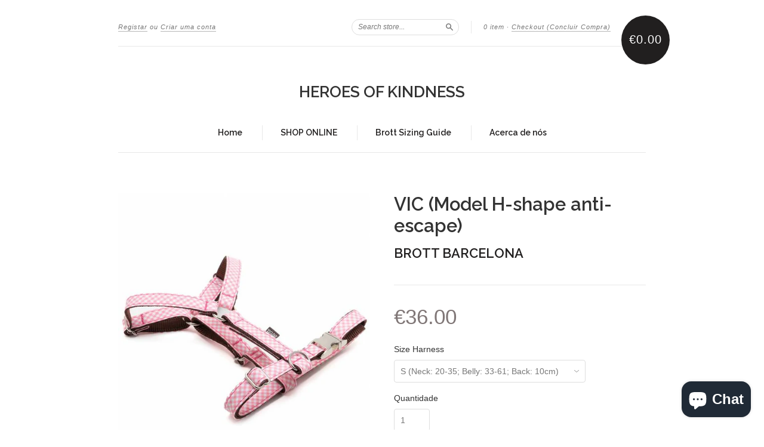

--- FILE ---
content_type: text/html; charset=utf-8
request_url: https://heroes-of-kindness.com/products/copy-of-escranc-model-h-shape-anti-escape
body_size: 19083
content:
<!doctype html>
<!--[if lt IE 7]> <html class="no-touch no-js lt-ie9 lt-ie8 lt-ie7" lang="en"> <![endif]-->
<!--[if IE 7]> <html class="no-touch no-js lt-ie9 lt-ie8" lang="en"> <![endif]-->
<!--[if IE 8]> <html class="no-touch no-js lt-ie9" lang="en"> <![endif]-->
<!--[if IE 9]> <html class="ie9 no-touch no-js"> <![endif]-->
<!--[if (gt IE 9)|!(IE)]><!--> <html class="no-touch no-js"> <!--<![endif]-->

<head>
  <meta charset="UTF-8">
  <meta http-equiv='X-UA-Compatible' content='IE=edge,chrome=1'>
  <link rel="shortcut icon" type="image/png" href="//heroes-of-kindness.com/cdn/shop/t/2/assets/favicon.png?v=26873530035599326681478354852">

  
  <link rel="shortcut icon" href="//heroes-of-kindness.com/cdn/shop/t/2/assets/favicon.png?v=26873530035599326681478354852" type="image/png" />
  

  <title>
    Brott Barcelona - Harness H - Vic &ndash; HEROES OF KINDNESS 
  </title>

  
  <meta name="description" content="The white and pink Vichy print is the sweetest. Plaid is always a classic and is always present in our garments, match it with your dog! Reference: T015HH">
  

  <link rel="canonical" href="https://heroes-of-kindness.com/products/copy-of-escranc-model-h-shape-anti-escape">
  <meta name="viewport" content="width=device-width,initial-scale=1">

  

  <meta property="og:type" content="product">
  <meta property="og:title" content="VIC (Model H-shape anti-escape)">
  <meta property="og:url" content="https://heroes-of-kindness.com/products/copy-of-escranc-model-h-shape-anti-escape">
  
  <meta property="og:image" content="http://heroes-of-kindness.com/cdn/shop/files/dog-harness-brottdog-textura-vic_b577eb91-dc36-4a73-8823-52274a1cd083_1024x1024.jpg?v=1689352263">
  <meta property="og:image:secure_url" content="https://heroes-of-kindness.com/cdn/shop/files/dog-harness-brottdog-textura-vic_b577eb91-dc36-4a73-8823-52274a1cd083_1024x1024.jpg?v=1689352263">
  
  <meta property="og:price:amount" content="36.00">
  <meta property="og:price:currency" content="EUR">


  
    <meta property="og:description" content="The white and pink Vichy print is the sweetest. Plaid is always a classic and is always present in our garments, match it with your dog! Reference: T015HH">
  

  <meta property="og:url" content="https://heroes-of-kindness.com/products/copy-of-escranc-model-h-shape-anti-escape">
  <meta property="og:site_name" content="HEROES OF KINDNESS ">

  

<meta name="twitter:card" content="summary">



  <meta name="twitter:title" content="VIC (Model H-shape anti-escape)">
  <meta name="twitter:description" content="The white and pink Vichy print is the sweetest. Plaid is always a classic and is always present in our garments, match it with your dog! Reference: T015HH">
  <meta name="twitter:image" content="https://heroes-of-kindness.com/cdn/shop/files/dog-harness-brottdog-textura-vic_b577eb91-dc36-4a73-8823-52274a1cd083_large.jpg?v=1689352263">
  <meta name="twitter:image:width" content="480">
  <meta name="twitter:image:height" content="480">



  <link href="//heroes-of-kindness.com/cdn/shop/t/2/assets/style.scss.css?v=72769987632424381171702527959" rel="stylesheet" type="text/css" media="all" />

  <script>window.performance && window.performance.mark && window.performance.mark('shopify.content_for_header.start');</script><meta name="google-site-verification" content="x4lOToMbBEgiMCj3Jqwsgv039l-rI1P2J_eLJPOR-Tw">
<meta name="facebook-domain-verification" content="pkwkczsyz9qt5t9q5zjzqiecs2f6m6">
<meta id="shopify-digital-wallet" name="shopify-digital-wallet" content="/15030422/digital_wallets/dialog">
<link rel="alternate" type="application/json+oembed" href="https://heroes-of-kindness.com/products/copy-of-escranc-model-h-shape-anti-escape.oembed">
<script async="async" src="/checkouts/internal/preloads.js?locale=en-PT"></script>
<script id="shopify-features" type="application/json">{"accessToken":"5a16227f3b7bd4e0971f4c598c843436","betas":["rich-media-storefront-analytics"],"domain":"heroes-of-kindness.com","predictiveSearch":true,"shopId":15030422,"locale":"en"}</script>
<script>var Shopify = Shopify || {};
Shopify.shop = "pooch-mutt-portugal.myshopify.com";
Shopify.locale = "en";
Shopify.currency = {"active":"EUR","rate":"1.0"};
Shopify.country = "PT";
Shopify.theme = {"name":"New Standard","id":69070469,"schema_name":null,"schema_version":null,"theme_store_id":429,"role":"main"};
Shopify.theme.handle = "null";
Shopify.theme.style = {"id":null,"handle":null};
Shopify.cdnHost = "heroes-of-kindness.com/cdn";
Shopify.routes = Shopify.routes || {};
Shopify.routes.root = "/";</script>
<script type="module">!function(o){(o.Shopify=o.Shopify||{}).modules=!0}(window);</script>
<script>!function(o){function n(){var o=[];function n(){o.push(Array.prototype.slice.apply(arguments))}return n.q=o,n}var t=o.Shopify=o.Shopify||{};t.loadFeatures=n(),t.autoloadFeatures=n()}(window);</script>
<script id="shop-js-analytics" type="application/json">{"pageType":"product"}</script>
<script defer="defer" async type="module" src="//heroes-of-kindness.com/cdn/shopifycloud/shop-js/modules/v2/client.init-shop-cart-sync_BN7fPSNr.en.esm.js"></script>
<script defer="defer" async type="module" src="//heroes-of-kindness.com/cdn/shopifycloud/shop-js/modules/v2/chunk.common_Cbph3Kss.esm.js"></script>
<script defer="defer" async type="module" src="//heroes-of-kindness.com/cdn/shopifycloud/shop-js/modules/v2/chunk.modal_DKumMAJ1.esm.js"></script>
<script type="module">
  await import("//heroes-of-kindness.com/cdn/shopifycloud/shop-js/modules/v2/client.init-shop-cart-sync_BN7fPSNr.en.esm.js");
await import("//heroes-of-kindness.com/cdn/shopifycloud/shop-js/modules/v2/chunk.common_Cbph3Kss.esm.js");
await import("//heroes-of-kindness.com/cdn/shopifycloud/shop-js/modules/v2/chunk.modal_DKumMAJ1.esm.js");

  window.Shopify.SignInWithShop?.initShopCartSync?.({"fedCMEnabled":true,"windoidEnabled":true});

</script>
<script>(function() {
  var isLoaded = false;
  function asyncLoad() {
    if (isLoaded) return;
    isLoaded = true;
    var urls = ["\/\/shopify.privy.com\/widget.js?shop=pooch-mutt-portugal.myshopify.com","https:\/\/chimpstatic.com\/mcjs-connected\/js\/users\/b5e9ade0ef4754d97f8815346\/dd8553f997b9a99cbc9d466e2.js?shop=pooch-mutt-portugal.myshopify.com","https:\/\/gcc.metizapps.com\/assets\/js\/app.js?shop=pooch-mutt-portugal.myshopify.com"];
    for (var i = 0; i < urls.length; i++) {
      var s = document.createElement('script');
      s.type = 'text/javascript';
      s.async = true;
      s.src = urls[i];
      var x = document.getElementsByTagName('script')[0];
      x.parentNode.insertBefore(s, x);
    }
  };
  if(window.attachEvent) {
    window.attachEvent('onload', asyncLoad);
  } else {
    window.addEventListener('load', asyncLoad, false);
  }
})();</script>
<script id="__st">var __st={"a":15030422,"offset":0,"reqid":"61f021d6-17f8-45dc-95d5-36c1965b76c0-1770103355","pageurl":"heroes-of-kindness.com\/products\/copy-of-escranc-model-h-shape-anti-escape","u":"e64b6a827e41","p":"product","rtyp":"product","rid":8456800797012};</script>
<script>window.ShopifyPaypalV4VisibilityTracking = true;</script>
<script id="captcha-bootstrap">!function(){'use strict';const t='contact',e='account',n='new_comment',o=[[t,t],['blogs',n],['comments',n],[t,'customer']],c=[[e,'customer_login'],[e,'guest_login'],[e,'recover_customer_password'],[e,'create_customer']],r=t=>t.map((([t,e])=>`form[action*='/${t}']:not([data-nocaptcha='true']) input[name='form_type'][value='${e}']`)).join(','),a=t=>()=>t?[...document.querySelectorAll(t)].map((t=>t.form)):[];function s(){const t=[...o],e=r(t);return a(e)}const i='password',u='form_key',d=['recaptcha-v3-token','g-recaptcha-response','h-captcha-response',i],f=()=>{try{return window.sessionStorage}catch{return}},m='__shopify_v',_=t=>t.elements[u];function p(t,e,n=!1){try{const o=window.sessionStorage,c=JSON.parse(o.getItem(e)),{data:r}=function(t){const{data:e,action:n}=t;return t[m]||n?{data:e,action:n}:{data:t,action:n}}(c);for(const[e,n]of Object.entries(r))t.elements[e]&&(t.elements[e].value=n);n&&o.removeItem(e)}catch(o){console.error('form repopulation failed',{error:o})}}const l='form_type',E='cptcha';function T(t){t.dataset[E]=!0}const w=window,h=w.document,L='Shopify',v='ce_forms',y='captcha';let A=!1;((t,e)=>{const n=(g='f06e6c50-85a8-45c8-87d0-21a2b65856fe',I='https://cdn.shopify.com/shopifycloud/storefront-forms-hcaptcha/ce_storefront_forms_captcha_hcaptcha.v1.5.2.iife.js',D={infoText:'Protected by hCaptcha',privacyText:'Privacy',termsText:'Terms'},(t,e,n)=>{const o=w[L][v],c=o.bindForm;if(c)return c(t,g,e,D).then(n);var r;o.q.push([[t,g,e,D],n]),r=I,A||(h.body.append(Object.assign(h.createElement('script'),{id:'captcha-provider',async:!0,src:r})),A=!0)});var g,I,D;w[L]=w[L]||{},w[L][v]=w[L][v]||{},w[L][v].q=[],w[L][y]=w[L][y]||{},w[L][y].protect=function(t,e){n(t,void 0,e),T(t)},Object.freeze(w[L][y]),function(t,e,n,w,h,L){const[v,y,A,g]=function(t,e,n){const i=e?o:[],u=t?c:[],d=[...i,...u],f=r(d),m=r(i),_=r(d.filter((([t,e])=>n.includes(e))));return[a(f),a(m),a(_),s()]}(w,h,L),I=t=>{const e=t.target;return e instanceof HTMLFormElement?e:e&&e.form},D=t=>v().includes(t);t.addEventListener('submit',(t=>{const e=I(t);if(!e)return;const n=D(e)&&!e.dataset.hcaptchaBound&&!e.dataset.recaptchaBound,o=_(e),c=g().includes(e)&&(!o||!o.value);(n||c)&&t.preventDefault(),c&&!n&&(function(t){try{if(!f())return;!function(t){const e=f();if(!e)return;const n=_(t);if(!n)return;const o=n.value;o&&e.removeItem(o)}(t);const e=Array.from(Array(32),(()=>Math.random().toString(36)[2])).join('');!function(t,e){_(t)||t.append(Object.assign(document.createElement('input'),{type:'hidden',name:u})),t.elements[u].value=e}(t,e),function(t,e){const n=f();if(!n)return;const o=[...t.querySelectorAll(`input[type='${i}']`)].map((({name:t})=>t)),c=[...d,...o],r={};for(const[a,s]of new FormData(t).entries())c.includes(a)||(r[a]=s);n.setItem(e,JSON.stringify({[m]:1,action:t.action,data:r}))}(t,e)}catch(e){console.error('failed to persist form',e)}}(e),e.submit())}));const S=(t,e)=>{t&&!t.dataset[E]&&(n(t,e.some((e=>e===t))),T(t))};for(const o of['focusin','change'])t.addEventListener(o,(t=>{const e=I(t);D(e)&&S(e,y())}));const B=e.get('form_key'),M=e.get(l),P=B&&M;t.addEventListener('DOMContentLoaded',(()=>{const t=y();if(P)for(const e of t)e.elements[l].value===M&&p(e,B);[...new Set([...A(),...v().filter((t=>'true'===t.dataset.shopifyCaptcha))])].forEach((e=>S(e,t)))}))}(h,new URLSearchParams(w.location.search),n,t,e,['guest_login'])})(!0,!0)}();</script>
<script integrity="sha256-4kQ18oKyAcykRKYeNunJcIwy7WH5gtpwJnB7kiuLZ1E=" data-source-attribution="shopify.loadfeatures" defer="defer" src="//heroes-of-kindness.com/cdn/shopifycloud/storefront/assets/storefront/load_feature-a0a9edcb.js" crossorigin="anonymous"></script>
<script data-source-attribution="shopify.dynamic_checkout.dynamic.init">var Shopify=Shopify||{};Shopify.PaymentButton=Shopify.PaymentButton||{isStorefrontPortableWallets:!0,init:function(){window.Shopify.PaymentButton.init=function(){};var t=document.createElement("script");t.src="https://heroes-of-kindness.com/cdn/shopifycloud/portable-wallets/latest/portable-wallets.en.js",t.type="module",document.head.appendChild(t)}};
</script>
<script data-source-attribution="shopify.dynamic_checkout.buyer_consent">
  function portableWalletsHideBuyerConsent(e){var t=document.getElementById("shopify-buyer-consent"),n=document.getElementById("shopify-subscription-policy-button");t&&n&&(t.classList.add("hidden"),t.setAttribute("aria-hidden","true"),n.removeEventListener("click",e))}function portableWalletsShowBuyerConsent(e){var t=document.getElementById("shopify-buyer-consent"),n=document.getElementById("shopify-subscription-policy-button");t&&n&&(t.classList.remove("hidden"),t.removeAttribute("aria-hidden"),n.addEventListener("click",e))}window.Shopify?.PaymentButton&&(window.Shopify.PaymentButton.hideBuyerConsent=portableWalletsHideBuyerConsent,window.Shopify.PaymentButton.showBuyerConsent=portableWalletsShowBuyerConsent);
</script>
<script data-source-attribution="shopify.dynamic_checkout.cart.bootstrap">document.addEventListener("DOMContentLoaded",(function(){function t(){return document.querySelector("shopify-accelerated-checkout-cart, shopify-accelerated-checkout")}if(t())Shopify.PaymentButton.init();else{new MutationObserver((function(e,n){t()&&(Shopify.PaymentButton.init(),n.disconnect())})).observe(document.body,{childList:!0,subtree:!0})}}));
</script>
<script id='scb4127' type='text/javascript' async='' src='https://heroes-of-kindness.com/cdn/shopifycloud/privacy-banner/storefront-banner.js'></script>
<script>window.performance && window.performance.mark && window.performance.mark('shopify.content_for_header.end');</script>

  

<!--[if lt IE 9]>
<script src="//cdnjs.cloudflare.com/ajax/libs/html5shiv/3.7.2/html5shiv.min.js" type="text/javascript"></script>
<script src="//heroes-of-kindness.com/cdn/shop/t/2/assets/respond.min.js?v=52248677837542619231474457299" type="text/javascript"></script>
<link href="//heroes-of-kindness.com/cdn/shop/t/2/assets/respond-proxy.html" id="respond-proxy" rel="respond-proxy" />
<link href="//heroes-of-kindness.com/search?q=de566f9696e470b0e72d5cc757d105e0" id="respond-redirect" rel="respond-redirect" />
<script src="//heroes-of-kindness.com/search?q=de566f9696e470b0e72d5cc757d105e0" type="text/javascript"></script>
<![endif]-->
<!--[if lt IE 8]>
<script src="//heroes-of-kindness.com/cdn/shop/t/2/assets/json2.js?v=154133857350868653501474457298" type="text/javascript"></script>
<![endif]-->



  

  
    
    
    <link href="//fonts.googleapis.com/css?family=Raleway:600" rel="stylesheet" type="text/css" media="all" />
  


  




  <script src="//ajax.googleapis.com/ajax/libs/jquery/1.11.0/jquery.min.js" type="text/javascript"></script>
  <script src="//heroes-of-kindness.com/cdn/shop/t/2/assets/modernizr.min.js?v=26620055551102246001474457298" type="text/javascript"></script>

  

<script src="https://cdn.shopify.com/extensions/e8878072-2f6b-4e89-8082-94b04320908d/inbox-1254/assets/inbox-chat-loader.js" type="text/javascript" defer="defer"></script>
<link href="https://monorail-edge.shopifysvc.com" rel="dns-prefetch">
<script>(function(){if ("sendBeacon" in navigator && "performance" in window) {try {var session_token_from_headers = performance.getEntriesByType('navigation')[0].serverTiming.find(x => x.name == '_s').description;} catch {var session_token_from_headers = undefined;}var session_cookie_matches = document.cookie.match(/_shopify_s=([^;]*)/);var session_token_from_cookie = session_cookie_matches && session_cookie_matches.length === 2 ? session_cookie_matches[1] : "";var session_token = session_token_from_headers || session_token_from_cookie || "";function handle_abandonment_event(e) {var entries = performance.getEntries().filter(function(entry) {return /monorail-edge.shopifysvc.com/.test(entry.name);});if (!window.abandonment_tracked && entries.length === 0) {window.abandonment_tracked = true;var currentMs = Date.now();var navigation_start = performance.timing.navigationStart;var payload = {shop_id: 15030422,url: window.location.href,navigation_start,duration: currentMs - navigation_start,session_token,page_type: "product"};window.navigator.sendBeacon("https://monorail-edge.shopifysvc.com/v1/produce", JSON.stringify({schema_id: "online_store_buyer_site_abandonment/1.1",payload: payload,metadata: {event_created_at_ms: currentMs,event_sent_at_ms: currentMs}}));}}window.addEventListener('pagehide', handle_abandonment_event);}}());</script>
<script id="web-pixels-manager-setup">(function e(e,d,r,n,o){if(void 0===o&&(o={}),!Boolean(null===(a=null===(i=window.Shopify)||void 0===i?void 0:i.analytics)||void 0===a?void 0:a.replayQueue)){var i,a;window.Shopify=window.Shopify||{};var t=window.Shopify;t.analytics=t.analytics||{};var s=t.analytics;s.replayQueue=[],s.publish=function(e,d,r){return s.replayQueue.push([e,d,r]),!0};try{self.performance.mark("wpm:start")}catch(e){}var l=function(){var e={modern:/Edge?\/(1{2}[4-9]|1[2-9]\d|[2-9]\d{2}|\d{4,})\.\d+(\.\d+|)|Firefox\/(1{2}[4-9]|1[2-9]\d|[2-9]\d{2}|\d{4,})\.\d+(\.\d+|)|Chrom(ium|e)\/(9{2}|\d{3,})\.\d+(\.\d+|)|(Maci|X1{2}).+ Version\/(15\.\d+|(1[6-9]|[2-9]\d|\d{3,})\.\d+)([,.]\d+|)( \(\w+\)|)( Mobile\/\w+|) Safari\/|Chrome.+OPR\/(9{2}|\d{3,})\.\d+\.\d+|(CPU[ +]OS|iPhone[ +]OS|CPU[ +]iPhone|CPU IPhone OS|CPU iPad OS)[ +]+(15[._]\d+|(1[6-9]|[2-9]\d|\d{3,})[._]\d+)([._]\d+|)|Android:?[ /-](13[3-9]|1[4-9]\d|[2-9]\d{2}|\d{4,})(\.\d+|)(\.\d+|)|Android.+Firefox\/(13[5-9]|1[4-9]\d|[2-9]\d{2}|\d{4,})\.\d+(\.\d+|)|Android.+Chrom(ium|e)\/(13[3-9]|1[4-9]\d|[2-9]\d{2}|\d{4,})\.\d+(\.\d+|)|SamsungBrowser\/([2-9]\d|\d{3,})\.\d+/,legacy:/Edge?\/(1[6-9]|[2-9]\d|\d{3,})\.\d+(\.\d+|)|Firefox\/(5[4-9]|[6-9]\d|\d{3,})\.\d+(\.\d+|)|Chrom(ium|e)\/(5[1-9]|[6-9]\d|\d{3,})\.\d+(\.\d+|)([\d.]+$|.*Safari\/(?![\d.]+ Edge\/[\d.]+$))|(Maci|X1{2}).+ Version\/(10\.\d+|(1[1-9]|[2-9]\d|\d{3,})\.\d+)([,.]\d+|)( \(\w+\)|)( Mobile\/\w+|) Safari\/|Chrome.+OPR\/(3[89]|[4-9]\d|\d{3,})\.\d+\.\d+|(CPU[ +]OS|iPhone[ +]OS|CPU[ +]iPhone|CPU IPhone OS|CPU iPad OS)[ +]+(10[._]\d+|(1[1-9]|[2-9]\d|\d{3,})[._]\d+)([._]\d+|)|Android:?[ /-](13[3-9]|1[4-9]\d|[2-9]\d{2}|\d{4,})(\.\d+|)(\.\d+|)|Mobile Safari.+OPR\/([89]\d|\d{3,})\.\d+\.\d+|Android.+Firefox\/(13[5-9]|1[4-9]\d|[2-9]\d{2}|\d{4,})\.\d+(\.\d+|)|Android.+Chrom(ium|e)\/(13[3-9]|1[4-9]\d|[2-9]\d{2}|\d{4,})\.\d+(\.\d+|)|Android.+(UC? ?Browser|UCWEB|U3)[ /]?(15\.([5-9]|\d{2,})|(1[6-9]|[2-9]\d|\d{3,})\.\d+)\.\d+|SamsungBrowser\/(5\.\d+|([6-9]|\d{2,})\.\d+)|Android.+MQ{2}Browser\/(14(\.(9|\d{2,})|)|(1[5-9]|[2-9]\d|\d{3,})(\.\d+|))(\.\d+|)|K[Aa][Ii]OS\/(3\.\d+|([4-9]|\d{2,})\.\d+)(\.\d+|)/},d=e.modern,r=e.legacy,n=navigator.userAgent;return n.match(d)?"modern":n.match(r)?"legacy":"unknown"}(),u="modern"===l?"modern":"legacy",c=(null!=n?n:{modern:"",legacy:""})[u],f=function(e){return[e.baseUrl,"/wpm","/b",e.hashVersion,"modern"===e.buildTarget?"m":"l",".js"].join("")}({baseUrl:d,hashVersion:r,buildTarget:u}),m=function(e){var d=e.version,r=e.bundleTarget,n=e.surface,o=e.pageUrl,i=e.monorailEndpoint;return{emit:function(e){var a=e.status,t=e.errorMsg,s=(new Date).getTime(),l=JSON.stringify({metadata:{event_sent_at_ms:s},events:[{schema_id:"web_pixels_manager_load/3.1",payload:{version:d,bundle_target:r,page_url:o,status:a,surface:n,error_msg:t},metadata:{event_created_at_ms:s}}]});if(!i)return console&&console.warn&&console.warn("[Web Pixels Manager] No Monorail endpoint provided, skipping logging."),!1;try{return self.navigator.sendBeacon.bind(self.navigator)(i,l)}catch(e){}var u=new XMLHttpRequest;try{return u.open("POST",i,!0),u.setRequestHeader("Content-Type","text/plain"),u.send(l),!0}catch(e){return console&&console.warn&&console.warn("[Web Pixels Manager] Got an unhandled error while logging to Monorail."),!1}}}}({version:r,bundleTarget:l,surface:e.surface,pageUrl:self.location.href,monorailEndpoint:e.monorailEndpoint});try{o.browserTarget=l,function(e){var d=e.src,r=e.async,n=void 0===r||r,o=e.onload,i=e.onerror,a=e.sri,t=e.scriptDataAttributes,s=void 0===t?{}:t,l=document.createElement("script"),u=document.querySelector("head"),c=document.querySelector("body");if(l.async=n,l.src=d,a&&(l.integrity=a,l.crossOrigin="anonymous"),s)for(var f in s)if(Object.prototype.hasOwnProperty.call(s,f))try{l.dataset[f]=s[f]}catch(e){}if(o&&l.addEventListener("load",o),i&&l.addEventListener("error",i),u)u.appendChild(l);else{if(!c)throw new Error("Did not find a head or body element to append the script");c.appendChild(l)}}({src:f,async:!0,onload:function(){if(!function(){var e,d;return Boolean(null===(d=null===(e=window.Shopify)||void 0===e?void 0:e.analytics)||void 0===d?void 0:d.initialized)}()){var d=window.webPixelsManager.init(e)||void 0;if(d){var r=window.Shopify.analytics;r.replayQueue.forEach((function(e){var r=e[0],n=e[1],o=e[2];d.publishCustomEvent(r,n,o)})),r.replayQueue=[],r.publish=d.publishCustomEvent,r.visitor=d.visitor,r.initialized=!0}}},onerror:function(){return m.emit({status:"failed",errorMsg:"".concat(f," has failed to load")})},sri:function(e){var d=/^sha384-[A-Za-z0-9+/=]+$/;return"string"==typeof e&&d.test(e)}(c)?c:"",scriptDataAttributes:o}),m.emit({status:"loading"})}catch(e){m.emit({status:"failed",errorMsg:(null==e?void 0:e.message)||"Unknown error"})}}})({shopId: 15030422,storefrontBaseUrl: "https://heroes-of-kindness.com",extensionsBaseUrl: "https://extensions.shopifycdn.com/cdn/shopifycloud/web-pixels-manager",monorailEndpoint: "https://monorail-edge.shopifysvc.com/unstable/produce_batch",surface: "storefront-renderer",enabledBetaFlags: ["2dca8a86"],webPixelsConfigList: [{"id":"1175388500","configuration":"{\"config\":\"{\\\"pixel_id\\\":\\\"G-3BDT2W7PGD\\\",\\\"target_country\\\":\\\"PT\\\",\\\"gtag_events\\\":[{\\\"type\\\":\\\"search\\\",\\\"action_label\\\":[\\\"G-3BDT2W7PGD\\\",\\\"AW-862561099\\\/AubpCNHqiYsBEMvGppsD\\\"]},{\\\"type\\\":\\\"begin_checkout\\\",\\\"action_label\\\":[\\\"G-3BDT2W7PGD\\\",\\\"AW-862561099\\\/VWo8CM7qiYsBEMvGppsD\\\"]},{\\\"type\\\":\\\"view_item\\\",\\\"action_label\\\":[\\\"G-3BDT2W7PGD\\\",\\\"AW-862561099\\\/9H3DCMjqiYsBEMvGppsD\\\",\\\"MC-8ZX5L4LE2J\\\"]},{\\\"type\\\":\\\"purchase\\\",\\\"action_label\\\":[\\\"G-3BDT2W7PGD\\\",\\\"AW-862561099\\\/zoO8CMXqiYsBEMvGppsD\\\",\\\"MC-8ZX5L4LE2J\\\"]},{\\\"type\\\":\\\"page_view\\\",\\\"action_label\\\":[\\\"G-3BDT2W7PGD\\\",\\\"AW-862561099\\\/ZloDCMLqiYsBEMvGppsD\\\",\\\"MC-8ZX5L4LE2J\\\"]},{\\\"type\\\":\\\"add_payment_info\\\",\\\"action_label\\\":[\\\"G-3BDT2W7PGD\\\",\\\"AW-862561099\\\/DAAYCNTqiYsBEMvGppsD\\\"]},{\\\"type\\\":\\\"add_to_cart\\\",\\\"action_label\\\":[\\\"G-3BDT2W7PGD\\\",\\\"AW-862561099\\\/0J2KCMvqiYsBEMvGppsD\\\"]}],\\\"enable_monitoring_mode\\\":false}\"}","eventPayloadVersion":"v1","runtimeContext":"OPEN","scriptVersion":"b2a88bafab3e21179ed38636efcd8a93","type":"APP","apiClientId":1780363,"privacyPurposes":[],"dataSharingAdjustments":{"protectedCustomerApprovalScopes":["read_customer_address","read_customer_email","read_customer_name","read_customer_personal_data","read_customer_phone"]}},{"id":"435290452","configuration":"{\"pixel_id\":\"380080519815414\",\"pixel_type\":\"facebook_pixel\",\"metaapp_system_user_token\":\"-\"}","eventPayloadVersion":"v1","runtimeContext":"OPEN","scriptVersion":"ca16bc87fe92b6042fbaa3acc2fbdaa6","type":"APP","apiClientId":2329312,"privacyPurposes":["ANALYTICS","MARKETING","SALE_OF_DATA"],"dataSharingAdjustments":{"protectedCustomerApprovalScopes":["read_customer_address","read_customer_email","read_customer_name","read_customer_personal_data","read_customer_phone"]}},{"id":"161251668","eventPayloadVersion":"v1","runtimeContext":"LAX","scriptVersion":"1","type":"CUSTOM","privacyPurposes":["MARKETING"],"name":"Meta pixel (migrated)"},{"id":"shopify-app-pixel","configuration":"{}","eventPayloadVersion":"v1","runtimeContext":"STRICT","scriptVersion":"0450","apiClientId":"shopify-pixel","type":"APP","privacyPurposes":["ANALYTICS","MARKETING"]},{"id":"shopify-custom-pixel","eventPayloadVersion":"v1","runtimeContext":"LAX","scriptVersion":"0450","apiClientId":"shopify-pixel","type":"CUSTOM","privacyPurposes":["ANALYTICS","MARKETING"]}],isMerchantRequest: false,initData: {"shop":{"name":"HEROES OF KINDNESS ","paymentSettings":{"currencyCode":"EUR"},"myshopifyDomain":"pooch-mutt-portugal.myshopify.com","countryCode":"PT","storefrontUrl":"https:\/\/heroes-of-kindness.com"},"customer":null,"cart":null,"checkout":null,"productVariants":[{"price":{"amount":36.0,"currencyCode":"EUR"},"product":{"title":"VIC (Model H-shape anti-escape)","vendor":"BROTT BARCELONA","id":"8456800797012","untranslatedTitle":"VIC (Model H-shape anti-escape)","url":"\/products\/copy-of-escranc-model-h-shape-anti-escape","type":"PEITORAIS"},"id":"46737733157204","image":{"src":"\/\/heroes-of-kindness.com\/cdn\/shop\/files\/dog-harness-brottdog-textura-vic_b577eb91-dc36-4a73-8823-52274a1cd083.jpg?v=1689352263"},"sku":null,"title":"S (Neck: 20-35; Belly: 33-61; Back: 10cm)","untranslatedTitle":"S (Neck: 20-35; Belly: 33-61; Back: 10cm)"},{"price":{"amount":40.0,"currencyCode":"EUR"},"product":{"title":"VIC (Model H-shape anti-escape)","vendor":"BROTT BARCELONA","id":"8456800797012","untranslatedTitle":"VIC (Model H-shape anti-escape)","url":"\/products\/copy-of-escranc-model-h-shape-anti-escape","type":"PEITORAIS"},"id":"46737733189972","image":{"src":"\/\/heroes-of-kindness.com\/cdn\/shop\/files\/dog-harness-brottdog-textura-vic_b577eb91-dc36-4a73-8823-52274a1cd083.jpg?v=1689352263"},"sku":null,"title":"M (Neck: 34-56; Belly: 43-76; Back: 15cm)","untranslatedTitle":"M (Neck: 34-56; Belly: 43-76; Back: 15cm)"},{"price":{"amount":47.0,"currencyCode":"EUR"},"product":{"title":"VIC (Model H-shape anti-escape)","vendor":"BROTT BARCELONA","id":"8456800797012","untranslatedTitle":"VIC (Model H-shape anti-escape)","url":"\/products\/copy-of-escranc-model-h-shape-anti-escape","type":"PEITORAIS"},"id":"46737733222740","image":{"src":"\/\/heroes-of-kindness.com\/cdn\/shop\/files\/dog-harness-brottdog-textura-vic_b577eb91-dc36-4a73-8823-52274a1cd083.jpg?v=1689352263"},"sku":null,"title":"L (Neck: 42-73; Belly: 49-85; Back: 18cm)","untranslatedTitle":"L (Neck: 42-73; Belly: 49-85; Back: 18cm)"},{"price":{"amount":53.0,"currencyCode":"EUR"},"product":{"title":"VIC (Model H-shape anti-escape)","vendor":"BROTT BARCELONA","id":"8456800797012","untranslatedTitle":"VIC (Model H-shape anti-escape)","url":"\/products\/copy-of-escranc-model-h-shape-anti-escape","type":"PEITORAIS"},"id":"46737733255508","image":{"src":"\/\/heroes-of-kindness.com\/cdn\/shop\/files\/dog-harness-brottdog-textura-vic_b577eb91-dc36-4a73-8823-52274a1cd083.jpg?v=1689352263"},"sku":null,"title":"XL (Neck: 52-91; Belly: 56-103; Back: 23cm)","untranslatedTitle":"XL (Neck: 52-91; Belly: 56-103; Back: 23cm)"}],"purchasingCompany":null},},"https://heroes-of-kindness.com/cdn","3918e4e0wbf3ac3cepc5707306mb02b36c6",{"modern":"","legacy":""},{"shopId":"15030422","storefrontBaseUrl":"https:\/\/heroes-of-kindness.com","extensionBaseUrl":"https:\/\/extensions.shopifycdn.com\/cdn\/shopifycloud\/web-pixels-manager","surface":"storefront-renderer","enabledBetaFlags":"[\"2dca8a86\"]","isMerchantRequest":"false","hashVersion":"3918e4e0wbf3ac3cepc5707306mb02b36c6","publish":"custom","events":"[[\"page_viewed\",{}],[\"product_viewed\",{\"productVariant\":{\"price\":{\"amount\":36.0,\"currencyCode\":\"EUR\"},\"product\":{\"title\":\"VIC (Model H-shape anti-escape)\",\"vendor\":\"BROTT BARCELONA\",\"id\":\"8456800797012\",\"untranslatedTitle\":\"VIC (Model H-shape anti-escape)\",\"url\":\"\/products\/copy-of-escranc-model-h-shape-anti-escape\",\"type\":\"PEITORAIS\"},\"id\":\"46737733157204\",\"image\":{\"src\":\"\/\/heroes-of-kindness.com\/cdn\/shop\/files\/dog-harness-brottdog-textura-vic_b577eb91-dc36-4a73-8823-52274a1cd083.jpg?v=1689352263\"},\"sku\":null,\"title\":\"S (Neck: 20-35; Belly: 33-61; Back: 10cm)\",\"untranslatedTitle\":\"S (Neck: 20-35; Belly: 33-61; Back: 10cm)\"}}]]"});</script><script>
  window.ShopifyAnalytics = window.ShopifyAnalytics || {};
  window.ShopifyAnalytics.meta = window.ShopifyAnalytics.meta || {};
  window.ShopifyAnalytics.meta.currency = 'EUR';
  var meta = {"product":{"id":8456800797012,"gid":"gid:\/\/shopify\/Product\/8456800797012","vendor":"BROTT BARCELONA","type":"PEITORAIS","handle":"copy-of-escranc-model-h-shape-anti-escape","variants":[{"id":46737733157204,"price":3600,"name":"VIC (Model H-shape anti-escape) - S (Neck: 20-35; Belly: 33-61; Back: 10cm)","public_title":"S (Neck: 20-35; Belly: 33-61; Back: 10cm)","sku":null},{"id":46737733189972,"price":4000,"name":"VIC (Model H-shape anti-escape) - M (Neck: 34-56; Belly: 43-76; Back: 15cm)","public_title":"M (Neck: 34-56; Belly: 43-76; Back: 15cm)","sku":null},{"id":46737733222740,"price":4700,"name":"VIC (Model H-shape anti-escape) - L (Neck: 42-73; Belly: 49-85; Back: 18cm)","public_title":"L (Neck: 42-73; Belly: 49-85; Back: 18cm)","sku":null},{"id":46737733255508,"price":5300,"name":"VIC (Model H-shape anti-escape) - XL (Neck: 52-91; Belly: 56-103; Back: 23cm)","public_title":"XL (Neck: 52-91; Belly: 56-103; Back: 23cm)","sku":null}],"remote":false},"page":{"pageType":"product","resourceType":"product","resourceId":8456800797012,"requestId":"61f021d6-17f8-45dc-95d5-36c1965b76c0-1770103355"}};
  for (var attr in meta) {
    window.ShopifyAnalytics.meta[attr] = meta[attr];
  }
</script>
<script class="analytics">
  (function () {
    var customDocumentWrite = function(content) {
      var jquery = null;

      if (window.jQuery) {
        jquery = window.jQuery;
      } else if (window.Checkout && window.Checkout.$) {
        jquery = window.Checkout.$;
      }

      if (jquery) {
        jquery('body').append(content);
      }
    };

    var hasLoggedConversion = function(token) {
      if (token) {
        return document.cookie.indexOf('loggedConversion=' + token) !== -1;
      }
      return false;
    }

    var setCookieIfConversion = function(token) {
      if (token) {
        var twoMonthsFromNow = new Date(Date.now());
        twoMonthsFromNow.setMonth(twoMonthsFromNow.getMonth() + 2);

        document.cookie = 'loggedConversion=' + token + '; expires=' + twoMonthsFromNow;
      }
    }

    var trekkie = window.ShopifyAnalytics.lib = window.trekkie = window.trekkie || [];
    if (trekkie.integrations) {
      return;
    }
    trekkie.methods = [
      'identify',
      'page',
      'ready',
      'track',
      'trackForm',
      'trackLink'
    ];
    trekkie.factory = function(method) {
      return function() {
        var args = Array.prototype.slice.call(arguments);
        args.unshift(method);
        trekkie.push(args);
        return trekkie;
      };
    };
    for (var i = 0; i < trekkie.methods.length; i++) {
      var key = trekkie.methods[i];
      trekkie[key] = trekkie.factory(key);
    }
    trekkie.load = function(config) {
      trekkie.config = config || {};
      trekkie.config.initialDocumentCookie = document.cookie;
      var first = document.getElementsByTagName('script')[0];
      var script = document.createElement('script');
      script.type = 'text/javascript';
      script.onerror = function(e) {
        var scriptFallback = document.createElement('script');
        scriptFallback.type = 'text/javascript';
        scriptFallback.onerror = function(error) {
                var Monorail = {
      produce: function produce(monorailDomain, schemaId, payload) {
        var currentMs = new Date().getTime();
        var event = {
          schema_id: schemaId,
          payload: payload,
          metadata: {
            event_created_at_ms: currentMs,
            event_sent_at_ms: currentMs
          }
        };
        return Monorail.sendRequest("https://" + monorailDomain + "/v1/produce", JSON.stringify(event));
      },
      sendRequest: function sendRequest(endpointUrl, payload) {
        // Try the sendBeacon API
        if (window && window.navigator && typeof window.navigator.sendBeacon === 'function' && typeof window.Blob === 'function' && !Monorail.isIos12()) {
          var blobData = new window.Blob([payload], {
            type: 'text/plain'
          });

          if (window.navigator.sendBeacon(endpointUrl, blobData)) {
            return true;
          } // sendBeacon was not successful

        } // XHR beacon

        var xhr = new XMLHttpRequest();

        try {
          xhr.open('POST', endpointUrl);
          xhr.setRequestHeader('Content-Type', 'text/plain');
          xhr.send(payload);
        } catch (e) {
          console.log(e);
        }

        return false;
      },
      isIos12: function isIos12() {
        return window.navigator.userAgent.lastIndexOf('iPhone; CPU iPhone OS 12_') !== -1 || window.navigator.userAgent.lastIndexOf('iPad; CPU OS 12_') !== -1;
      }
    };
    Monorail.produce('monorail-edge.shopifysvc.com',
      'trekkie_storefront_load_errors/1.1',
      {shop_id: 15030422,
      theme_id: 69070469,
      app_name: "storefront",
      context_url: window.location.href,
      source_url: "//heroes-of-kindness.com/cdn/s/trekkie.storefront.79098466c851f41c92951ae7d219bd75d823e9dd.min.js"});

        };
        scriptFallback.async = true;
        scriptFallback.src = '//heroes-of-kindness.com/cdn/s/trekkie.storefront.79098466c851f41c92951ae7d219bd75d823e9dd.min.js';
        first.parentNode.insertBefore(scriptFallback, first);
      };
      script.async = true;
      script.src = '//heroes-of-kindness.com/cdn/s/trekkie.storefront.79098466c851f41c92951ae7d219bd75d823e9dd.min.js';
      first.parentNode.insertBefore(script, first);
    };
    trekkie.load(
      {"Trekkie":{"appName":"storefront","development":false,"defaultAttributes":{"shopId":15030422,"isMerchantRequest":null,"themeId":69070469,"themeCityHash":"16265668152387287294","contentLanguage":"en","currency":"EUR","eventMetadataId":"4fa7c016-19e7-4e54-9b10-3e54243e758c"},"isServerSideCookieWritingEnabled":true,"monorailRegion":"shop_domain","enabledBetaFlags":["65f19447","b5387b81"]},"Session Attribution":{},"S2S":{"facebookCapiEnabled":true,"source":"trekkie-storefront-renderer","apiClientId":580111}}
    );

    var loaded = false;
    trekkie.ready(function() {
      if (loaded) return;
      loaded = true;

      window.ShopifyAnalytics.lib = window.trekkie;

      var originalDocumentWrite = document.write;
      document.write = customDocumentWrite;
      try { window.ShopifyAnalytics.merchantGoogleAnalytics.call(this); } catch(error) {};
      document.write = originalDocumentWrite;

      window.ShopifyAnalytics.lib.page(null,{"pageType":"product","resourceType":"product","resourceId":8456800797012,"requestId":"61f021d6-17f8-45dc-95d5-36c1965b76c0-1770103355","shopifyEmitted":true});

      var match = window.location.pathname.match(/checkouts\/(.+)\/(thank_you|post_purchase)/)
      var token = match? match[1]: undefined;
      if (!hasLoggedConversion(token)) {
        setCookieIfConversion(token);
        window.ShopifyAnalytics.lib.track("Viewed Product",{"currency":"EUR","variantId":46737733157204,"productId":8456800797012,"productGid":"gid:\/\/shopify\/Product\/8456800797012","name":"VIC (Model H-shape anti-escape) - S (Neck: 20-35; Belly: 33-61; Back: 10cm)","price":"36.00","sku":null,"brand":"BROTT BARCELONA","variant":"S (Neck: 20-35; Belly: 33-61; Back: 10cm)","category":"PEITORAIS","nonInteraction":true,"remote":false},undefined,undefined,{"shopifyEmitted":true});
      window.ShopifyAnalytics.lib.track("monorail:\/\/trekkie_storefront_viewed_product\/1.1",{"currency":"EUR","variantId":46737733157204,"productId":8456800797012,"productGid":"gid:\/\/shopify\/Product\/8456800797012","name":"VIC (Model H-shape anti-escape) - S (Neck: 20-35; Belly: 33-61; Back: 10cm)","price":"36.00","sku":null,"brand":"BROTT BARCELONA","variant":"S (Neck: 20-35; Belly: 33-61; Back: 10cm)","category":"PEITORAIS","nonInteraction":true,"remote":false,"referer":"https:\/\/heroes-of-kindness.com\/products\/copy-of-escranc-model-h-shape-anti-escape"});
      }
    });


        var eventsListenerScript = document.createElement('script');
        eventsListenerScript.async = true;
        eventsListenerScript.src = "//heroes-of-kindness.com/cdn/shopifycloud/storefront/assets/shop_events_listener-3da45d37.js";
        document.getElementsByTagName('head')[0].appendChild(eventsListenerScript);

})();</script>
  <script>
  if (!window.ga || (window.ga && typeof window.ga !== 'function')) {
    window.ga = function ga() {
      (window.ga.q = window.ga.q || []).push(arguments);
      if (window.Shopify && window.Shopify.analytics && typeof window.Shopify.analytics.publish === 'function') {
        window.Shopify.analytics.publish("ga_stub_called", {}, {sendTo: "google_osp_migration"});
      }
      console.error("Shopify's Google Analytics stub called with:", Array.from(arguments), "\nSee https://help.shopify.com/manual/promoting-marketing/pixels/pixel-migration#google for more information.");
    };
    if (window.Shopify && window.Shopify.analytics && typeof window.Shopify.analytics.publish === 'function') {
      window.Shopify.analytics.publish("ga_stub_initialized", {}, {sendTo: "google_osp_migration"});
    }
  }
</script>
<script
  defer
  src="https://heroes-of-kindness.com/cdn/shopifycloud/perf-kit/shopify-perf-kit-3.1.0.min.js"
  data-application="storefront-renderer"
  data-shop-id="15030422"
  data-render-region="gcp-us-east1"
  data-page-type="product"
  data-theme-instance-id="69070469"
  data-theme-name=""
  data-theme-version=""
  data-monorail-region="shop_domain"
  data-resource-timing-sampling-rate="10"
  data-shs="true"
  data-shs-beacon="true"
  data-shs-export-with-fetch="true"
  data-shs-logs-sample-rate="1"
  data-shs-beacon-endpoint="https://heroes-of-kindness.com/api/collect"
></script>
</head>

<body id="brott-barcelona-harness-h-vic" class="template-product">

  <div class="wrapper">

    <header class="site-header">

      <div class="cart-summary accent-text">

        

        
        <p class="large--left">
          
          <a href="https://shopify.com/15030422/account?locale=en&amp;region_country=PT" id="customer_login_link">Registar</a> ou <a href="https://shopify.com/15030422/account?locale=en" id="customer_register_link">Criar uma conta</a>
          
        </p>
        

        <p id="cart-count" class="large--right">
          <a class="no-underline" href="/cart">0 item<span id="cart-total-small">(€0.00)</span></a> ·
          <a href="/cart">Checkout (Concluir Compra)</a>
        </p>

        <form action="/search" method="get" id="search-form" role="search" class="large--right">
          
          <input name="q" type="text" id="search-field" placeholder="Search store..." class="hint">
          
          <button type="submit" value="" name="submit" id="search-submit" class="icon-fallback-text">
            <span class="icon icon-search" aria-hidden="true"></span>
            <span class="fallback-text">Pesquisar</span>
          </button>
        </form>

        <a href="/cart" id="cart-total">
          
          <span id="cart-price">€0.00</span>
          
        </a>

      </div>

      
      <div class="grid-full nav-bar">
        <div class="grid-item  col-12">
          
            
            <div id="title" class="h1" itemscope itemtype="http://schema.org/Organization"><a href="/">HEROES OF KINDNESS </a></div>
            
          

          
        </div>
        <div class="grid-item  col-12">
          <nav id="navWrap" role="navigation">
            <ul id="nav">
              
              
              
              
              
              <li class="nav-item first">
                <a class="nav-item-link" href="/">Home</a>
                
              </li>
              
              
              
              
              
              <li class="nav-item">
                <a class="nav-item-link" href="/collections">SHOP ONLINE</a>
                
              </li>
              
              
              
              
              
              <li class="nav-item">
                <a class="nav-item-link" href="/pages/sizing-guide">Brott Sizing Guide</a>
                
              </li>
              
              
              
              
              
              <li class="nav-item last">
                <a class="nav-item-link" href="/pages/about-us">Acerca de nós</a>
                
              </li>
              
            </ul>
          </nav>
        </div>
      </div>

    </header>

    <div id="content" role="main">
      <div class="clearfix" id="product-content" itemscope itemtype="http://schema.org/Product">
  <meta itemprop="url" content="https://heroes-of-kindness.com/products/copy-of-escranc-model-h-shape-anti-escape">
  <meta itemprop="image" content="//heroes-of-kindness.com/cdn/shop/files/dog-harness-brottdog-textura-vic_b577eb91-dc36-4a73-8823-52274a1cd083_grande.jpg?v=1689352263">

  
  
    <form action="/cart/add" method="post" enctype="multipart/form-data">
  

    <div class="grid">

      <div id="product-photos" class="grid-item col-6 small--col-12">
        

        
          <div id="product-photo-container">
            
              <a href="//heroes-of-kindness.com/cdn/shop/files/dog-harness-brottdog-textura-vic_b577eb91-dc36-4a73-8823-52274a1cd083_1024x1024.jpg?v=1689352263" rel="gallery">
                <img src="//heroes-of-kindness.com/cdn/shop/files/dog-harness-brottdog-textura-vic_b577eb91-dc36-4a73-8823-52274a1cd083_grande.jpg?v=1689352263" alt="VIC (Model H-shape anti-escape)" data-image-id="51161707479380" id="productPhotoImg">
              </a>
            
          </div>

          
        
      </div><!-- #product-photos -->

      <div class="grid-item col-6 small--col-12">

        <h1 itemprop="name">VIC (Model H-shape anti-escape)</h1>
        
          
          
          <span class="h3" itemprop="brand"><a href="/collections/vendors?q=BROTT%20BARCELONA" title="">BROTT BARCELONA</a></span>
        

        <hr>

        

        <div id="product-prices" itemprop="offers" itemscope itemtype="http://schema.org/Offer">
          <meta itemprop="priceCurrency" content="EUR">
          
            <link itemprop="availability" href="http://schema.org/InStock">
          
          <p id="product-price">
            
              <span class="product-price" itemprop="price" content="36.0">€36.00</span>
            
          </p>
        </div>

        <hr class="hr--small hr--invisible">

        
        

        <div class="">
          <div class="select-wrappers">
            <select id="product-select" name="id" class="hidden">
              
              <option selected data-sku="" value="46737733157204">S (Neck: 20-35; Belly: 33-61; Back: 10cm) - €36.00</option>
              
              <option data-sku="" value="46737733189972">M (Neck: 34-56; Belly: 43-76; Back: 15cm) - €40.00</option>
              
              <option data-sku="" value="46737733222740">L (Neck: 42-73; Belly: 49-85; Back: 18cm) - €47.00</option>
              
              <option data-sku="" value="46737733255508">XL (Neck: 52-91; Belly: 56-103; Back: 23cm) - €53.00</option>
              
            </select>
          </div>
          
            <div class="selector-wrapper">
              <label for="quantity">Quantidade</label>
              <input id="quantity" type="number" name="quantity" class="styled-input" value="1" min="1">
            </div>
          
          <hr>
        </div>

        

        

        <div id="backorder" class="hidden">
          
          <p><span id="selected-variant"></span> is on back order</p>
          <hr>
        </div>

        

        <button type="submit" name="add" id="add" class="btn">
          <span id="addText">Adicionar ao carrinho</span>
        </button>

        <hr>
        

        
          
          <div id="product-description" class="below">
            <div id="full_description" class="rte" itemprop="description">
              <div class="product-title">
<p id="product_reference"><span>The white and pink Vichy print is the sweetest. Plaid is always a classic and is always present in our garments, match it with your dog! </span><label>Reference:</label><span> </span><span class="editable" itemprop="sku" content="T015HH">T015HH</span><br></p>
</div>
            </div>
          </div>
          <hr>
          
          
            <h4>Partilhar este produto</h4>
            




<div class="social-sharing is-large" data-permalink="https://heroes-of-kindness.com/products/copy-of-escranc-model-h-shape-anti-escape">

  
    <a target="_blank" href="//www.facebook.com/sharer.php?u=https://heroes-of-kindness.com/products/copy-of-escranc-model-h-shape-anti-escape" class="share-facebook" title="Partilhar no Facebook">
      <span class="icon icon-facebook" aria-hidden="true"></span>
      <span class="share-title" aria-hidden="true">Partilhar</span>
      <span class="visuallyhidden">Partilhar no Facebook</span>
      
        <span class="share-count" aria-hidden="true">0</span>
      
    </a>
  

  

  

    

    

  

  

</div>


          
        
      </div>

    </div>

  
    </form>
  

  

</div><!-- #product-content -->


  

  

  

  
    

    <hr>

    <div class="related-products-container">
      <h3>Artigos semelhantes</h3>
      <div class="grid-uniform related-products-list product-list">

        
        
          
            
              
              



<div class="grid-item large--col-3 medium--col-4 small--col-6">

  <div class="coll-image-wrap">
    <a href="/collections/brott-barcelona-peitorais/products/brott-harness-miralles">
    
      <img src="//heroes-of-kindness.com/cdn/shop/products/dog-harness-brottdog-textura-miralles_large.jpg?v=1682087943" alt="Brott - MIRALLES (Step in) (New)">
    </a>
  </div><!-- .coll-image-wrap -->

  <div class="coll-prod-caption">
    
    <a class="coll-prod-buy styled-small-button" href="/collections/brott-barcelona-peitorais/products/brott-harness-miralles">
      Buy
    </a>
    
    <div class="coll-prod-meta ">
      <p class="h5"><a href="/collections/brott-barcelona-peitorais/products/brott-harness-miralles">Brott - MIRALLES (Step in) (New)</a></p>
      
      
      <p class="coll-prod-price accent-text">
        Desde €36.00
        
      </p>
      
    </div><!-- .coll-prod-meta -->

  </div><!-- .coll-prod-caption -->

</div>


            
          
        
          
            
              
              



<div class="grid-item large--col-3 medium--col-4 small--col-6">

  <div class="coll-image-wrap">
    <a href="/collections/brott-barcelona-peitorais/products/miralles-new-collection-modelo-h">
    
      <img src="//heroes-of-kindness.com/cdn/shop/files/DogHarness-Miralles-H_large.jpg?v=1682505007" alt="MIRALLES (Model H-shape anti-escape)  (New)">
    </a>
  </div><!-- .coll-image-wrap -->

  <div class="coll-prod-caption">
    
    <a class="coll-prod-buy styled-small-button" href="/collections/brott-barcelona-peitorais/products/miralles-new-collection-modelo-h">
      Buy
    </a>
    
    <div class="coll-prod-meta ">
      <p class="h5"><a href="/collections/brott-barcelona-peitorais/products/miralles-new-collection-modelo-h">MIRALLES (Model H-shape anti-escape)  (New)</a></p>
      
      
      <p class="coll-prod-price accent-text">
        Desde €36.00
        
      </p>
      
    </div><!-- .coll-prod-meta -->

  </div><!-- .coll-prod-caption -->

</div>


            
          
        
          
            
              
              



<div class="grid-item large--col-3 medium--col-4 small--col-6">

  <div class="coll-image-wrap">
    <a href="/collections/brott-barcelona-peitorais/products/harness-satuna-m">
    
      <img src="//heroes-of-kindness.com/cdn/shop/files/dog-harness-brottdog-textura-satuna_large.jpg?v=1689356795" alt="SATUNA ECO (New collection)">
    </a>
  </div><!-- .coll-image-wrap -->

  <div class="coll-prod-caption">
    
    <a class="coll-prod-buy styled-small-button" href="/collections/brott-barcelona-peitorais/products/harness-satuna-m">
      Buy
    </a>
    
    <div class="coll-prod-meta ">
      <p class="h5"><a href="/collections/brott-barcelona-peitorais/products/harness-satuna-m">SATUNA ECO (New collection)</a></p>
      
      
      <p class="coll-prod-price accent-text">
        Desde €36.00
        
      </p>
      
    </div><!-- .coll-prod-meta -->

  </div><!-- .coll-prod-caption -->

</div>


            
          
        
          
            
              
              



<div class="grid-item large--col-3 medium--col-4 small--col-6">

  <div class="coll-image-wrap">
    <a href="/collections/brott-barcelona-peitorais/products/copy-of-calonge-model-h-shape-anti-escape">
    
      <img src="//heroes-of-kindness.com/cdn/shop/files/dog-harness-brottdog-textura-satuna_1_large.jpg?v=1689357241" alt="SATUNA ECO (Model H-shape anti-escape)">
    </a>
  </div><!-- .coll-image-wrap -->

  <div class="coll-prod-caption">
    
    <a class="coll-prod-buy styled-small-button" href="/collections/brott-barcelona-peitorais/products/copy-of-calonge-model-h-shape-anti-escape">
      Buy
    </a>
    
    <div class="coll-prod-meta ">
      <p class="h5"><a href="/collections/brott-barcelona-peitorais/products/copy-of-calonge-model-h-shape-anti-escape">SATUNA ECO (Model H-shape anti-escape)</a></p>
      
      
      <p class="coll-prod-price accent-text">
        Desde €36.00
        
      </p>
      
    </div><!-- .coll-prod-meta -->

  </div><!-- .coll-prod-caption -->

</div>


            
          
        
          
            
          
        

      </div>
    </div><!-- #additional-products-container -->

  


<hr>
<div class="accent-text" id="breadcrumbs">
   <span><a href="/">Home</a></span>
   
      
      <span class="sep">/</span> <span><a href="/collections">Coleções</a></span> <span class="sep">/</span><span><a href="/collections/brott-barcelona-peitorais">*Brott Barcelona - Peitorais / Harness</a></span>
      
      <span class="sep">/</span> <span>VIC (Model H-shape anti-escape)</span>
   
</div>
<hr>


<script src="//heroes-of-kindness.com/cdn/shopifycloud/storefront/assets/themes_support/option_selection-b017cd28.js" type="text/javascript"></script>
<script>

var selectCallback = function(variant, selector) {

  var $add = $('#add'),
      $addText = $('#addText'),
      $backorder = $('#backorder'),
      $price = $('#product-price'),
      $featuredImage = $('#productPhotoImg');

  if (variant) {

    // Update variant image, if one is set
    // Call standard.switchImage function in shop.js
    if (variant.featured_image) {
      var newImg = variant.featured_image,
          el = $featuredImage[0];
      Shopify.Image.switchImage(newImg, el, standard.switchImage);
    }

    if (variant.available) {

      // Selected a valid variant that is available
      $addText.html("Adicionar ao carrinho");
      $add.removeClass('disabled').removeAttr('disabled').fadeTo(200,1);

      // If item is back ordered yet can still be ordered, we'll show special message
      if (variant.inventory_management && variant.inventory_quantity <= 0) {
        $('#selected-variant').html("VIC (Model H-shape anti-escape)" + ' - ' + variant.title);
        $backorder.removeClass('hidden').fadeTo(200,1);
      } else {
        $backorder.fadeTo(200,0).addClass('hidden');
      }

    } else {
      // Variant is sold out
      $backorder.fadeTo(200,0).addClass('hidden');
      $addText.html("Esgotado");
      $add.addClass('disabled').attr('disabled', 'disabled').fadeTo(200,0.5);
    }

    // Whether the variant is in stock or not, we can update the price and compare at price
    if ( variant.compare_at_price > variant.price ) {
      // Update price field
      $price.html('<span class="product-price on-sale">'+ Shopify.formatMoney(variant.price, "€{{amount}}") +'</span>'+'&nbsp;<span class="product-compare-price">'+Shopify.formatMoney(variant.compare_at_price, "€{{amount}}")+ '</span>');
    } else {
      // Update price field
      $price.html('<span class="product-price">'+ Shopify.formatMoney(variant.price, "€{{amount}}") + '</span>' );
    }

  } else {
    // variant doesn't exist
    $backorder.fadeTo(200,0).addClass('hidden');
    $addText.html("Não disponível");
    $add.addClass('disabled').attr('disabled', 'disabled').fadeTo(200,0.5);
  }

};

$(function() {

  new Shopify.OptionSelectors('product-select', {
    product: {"id":8456800797012,"title":"VIC (Model H-shape anti-escape)","handle":"copy-of-escranc-model-h-shape-anti-escape","description":"\u003cdiv class=\"product-title\"\u003e\n\u003cp id=\"product_reference\"\u003e\u003cspan\u003eThe white and pink Vichy print is the sweetest. Plaid is always a classic and is always present in our garments, match it with your dog! \u003c\/span\u003e\u003clabel\u003eReference:\u003c\/label\u003e\u003cspan\u003e \u003c\/span\u003e\u003cspan class=\"editable\" itemprop=\"sku\" content=\"T015HH\"\u003eT015HH\u003c\/span\u003e\u003cbr\u003e\u003c\/p\u003e\n\u003c\/div\u003e","published_at":"2023-07-14T17:38:29+01:00","created_at":"2023-07-14T17:28:37+01:00","vendor":"BROTT BARCELONA","type":"PEITORAIS","tags":["PEITORAL","TEXTURE"],"price":3600,"price_min":3600,"price_max":5300,"available":true,"price_varies":true,"compare_at_price":null,"compare_at_price_min":0,"compare_at_price_max":0,"compare_at_price_varies":false,"variants":[{"id":46737733157204,"title":"S (Neck: 20-35; Belly: 33-61; Back: 10cm)","option1":"S (Neck: 20-35; Belly: 33-61; Back: 10cm)","option2":null,"option3":null,"sku":null,"requires_shipping":true,"taxable":true,"featured_image":{"id":51161707479380,"product_id":8456800797012,"position":1,"created_at":"2023-07-14T17:31:01+01:00","updated_at":"2023-07-14T17:31:03+01:00","alt":null,"width":610,"height":724,"src":"\/\/heroes-of-kindness.com\/cdn\/shop\/files\/dog-harness-brottdog-textura-vic_b577eb91-dc36-4a73-8823-52274a1cd083.jpg?v=1689352263","variant_ids":[46737733157204,46737733189972,46737733222740,46737733255508]},"available":true,"name":"VIC (Model H-shape anti-escape) - S (Neck: 20-35; Belly: 33-61; Back: 10cm)","public_title":"S (Neck: 20-35; Belly: 33-61; Back: 10cm)","options":["S (Neck: 20-35; Belly: 33-61; Back: 10cm)"],"price":3600,"weight":250,"compare_at_price":null,"inventory_quantity":1,"inventory_management":"shopify","inventory_policy":"deny","barcode":null,"featured_media":{"alt":null,"id":43772055519572,"position":1,"preview_image":{"aspect_ratio":0.843,"height":724,"width":610,"src":"\/\/heroes-of-kindness.com\/cdn\/shop\/files\/dog-harness-brottdog-textura-vic_b577eb91-dc36-4a73-8823-52274a1cd083.jpg?v=1689352263"}},"requires_selling_plan":false,"selling_plan_allocations":[]},{"id":46737733189972,"title":"M (Neck: 34-56; Belly: 43-76; Back: 15cm)","option1":"M (Neck: 34-56; Belly: 43-76; Back: 15cm)","option2":null,"option3":null,"sku":null,"requires_shipping":true,"taxable":true,"featured_image":{"id":51161707479380,"product_id":8456800797012,"position":1,"created_at":"2023-07-14T17:31:01+01:00","updated_at":"2023-07-14T17:31:03+01:00","alt":null,"width":610,"height":724,"src":"\/\/heroes-of-kindness.com\/cdn\/shop\/files\/dog-harness-brottdog-textura-vic_b577eb91-dc36-4a73-8823-52274a1cd083.jpg?v=1689352263","variant_ids":[46737733157204,46737733189972,46737733222740,46737733255508]},"available":true,"name":"VIC (Model H-shape anti-escape) - M (Neck: 34-56; Belly: 43-76; Back: 15cm)","public_title":"M (Neck: 34-56; Belly: 43-76; Back: 15cm)","options":["M (Neck: 34-56; Belly: 43-76; Back: 15cm)"],"price":4000,"weight":250,"compare_at_price":null,"inventory_quantity":1,"inventory_management":"shopify","inventory_policy":"deny","barcode":null,"featured_media":{"alt":null,"id":43772055519572,"position":1,"preview_image":{"aspect_ratio":0.843,"height":724,"width":610,"src":"\/\/heroes-of-kindness.com\/cdn\/shop\/files\/dog-harness-brottdog-textura-vic_b577eb91-dc36-4a73-8823-52274a1cd083.jpg?v=1689352263"}},"requires_selling_plan":false,"selling_plan_allocations":[]},{"id":46737733222740,"title":"L (Neck: 42-73; Belly: 49-85; Back: 18cm)","option1":"L (Neck: 42-73; Belly: 49-85; Back: 18cm)","option2":null,"option3":null,"sku":null,"requires_shipping":true,"taxable":true,"featured_image":{"id":51161707479380,"product_id":8456800797012,"position":1,"created_at":"2023-07-14T17:31:01+01:00","updated_at":"2023-07-14T17:31:03+01:00","alt":null,"width":610,"height":724,"src":"\/\/heroes-of-kindness.com\/cdn\/shop\/files\/dog-harness-brottdog-textura-vic_b577eb91-dc36-4a73-8823-52274a1cd083.jpg?v=1689352263","variant_ids":[46737733157204,46737733189972,46737733222740,46737733255508]},"available":false,"name":"VIC (Model H-shape anti-escape) - L (Neck: 42-73; Belly: 49-85; Back: 18cm)","public_title":"L (Neck: 42-73; Belly: 49-85; Back: 18cm)","options":["L (Neck: 42-73; Belly: 49-85; Back: 18cm)"],"price":4700,"weight":250,"compare_at_price":null,"inventory_quantity":0,"inventory_management":"shopify","inventory_policy":"deny","barcode":null,"featured_media":{"alt":null,"id":43772055519572,"position":1,"preview_image":{"aspect_ratio":0.843,"height":724,"width":610,"src":"\/\/heroes-of-kindness.com\/cdn\/shop\/files\/dog-harness-brottdog-textura-vic_b577eb91-dc36-4a73-8823-52274a1cd083.jpg?v=1689352263"}},"requires_selling_plan":false,"selling_plan_allocations":[]},{"id":46737733255508,"title":"XL (Neck: 52-91; Belly: 56-103; Back: 23cm)","option1":"XL (Neck: 52-91; Belly: 56-103; Back: 23cm)","option2":null,"option3":null,"sku":null,"requires_shipping":true,"taxable":true,"featured_image":{"id":51161707479380,"product_id":8456800797012,"position":1,"created_at":"2023-07-14T17:31:01+01:00","updated_at":"2023-07-14T17:31:03+01:00","alt":null,"width":610,"height":724,"src":"\/\/heroes-of-kindness.com\/cdn\/shop\/files\/dog-harness-brottdog-textura-vic_b577eb91-dc36-4a73-8823-52274a1cd083.jpg?v=1689352263","variant_ids":[46737733157204,46737733189972,46737733222740,46737733255508]},"available":false,"name":"VIC (Model H-shape anti-escape) - XL (Neck: 52-91; Belly: 56-103; Back: 23cm)","public_title":"XL (Neck: 52-91; Belly: 56-103; Back: 23cm)","options":["XL (Neck: 52-91; Belly: 56-103; Back: 23cm)"],"price":5300,"weight":250,"compare_at_price":null,"inventory_quantity":0,"inventory_management":"shopify","inventory_policy":"deny","barcode":null,"featured_media":{"alt":null,"id":43772055519572,"position":1,"preview_image":{"aspect_ratio":0.843,"height":724,"width":610,"src":"\/\/heroes-of-kindness.com\/cdn\/shop\/files\/dog-harness-brottdog-textura-vic_b577eb91-dc36-4a73-8823-52274a1cd083.jpg?v=1689352263"}},"requires_selling_plan":false,"selling_plan_allocations":[]}],"images":["\/\/heroes-of-kindness.com\/cdn\/shop\/files\/dog-harness-brottdog-textura-vic_b577eb91-dc36-4a73-8823-52274a1cd083.jpg?v=1689352263"],"featured_image":"\/\/heroes-of-kindness.com\/cdn\/shop\/files\/dog-harness-brottdog-textura-vic_b577eb91-dc36-4a73-8823-52274a1cd083.jpg?v=1689352263","options":["Size Harness"],"media":[{"alt":null,"id":43772055519572,"position":1,"preview_image":{"aspect_ratio":0.843,"height":724,"width":610,"src":"\/\/heroes-of-kindness.com\/cdn\/shop\/files\/dog-harness-brottdog-textura-vic_b577eb91-dc36-4a73-8823-52274a1cd083.jpg?v=1689352263"},"aspect_ratio":0.843,"height":724,"media_type":"image","src":"\/\/heroes-of-kindness.com\/cdn\/shop\/files\/dog-harness-brottdog-textura-vic_b577eb91-dc36-4a73-8823-52274a1cd083.jpg?v=1689352263","width":610}],"requires_selling_plan":false,"selling_plan_groups":[],"content":"\u003cdiv class=\"product-title\"\u003e\n\u003cp id=\"product_reference\"\u003e\u003cspan\u003eThe white and pink Vichy print is the sweetest. Plaid is always a classic and is always present in our garments, match it with your dog! \u003c\/span\u003e\u003clabel\u003eReference:\u003c\/label\u003e\u003cspan\u003e \u003c\/span\u003e\u003cspan class=\"editable\" itemprop=\"sku\" content=\"T015HH\"\u003eT015HH\u003c\/span\u003e\u003cbr\u003e\u003c\/p\u003e\n\u003c\/div\u003e"},
    onVariantSelected: selectCallback,
    enableHistoryState: true
  });

  // Add label if only one product option and it isn't 'Title'
  
    $('.selector-wrapper:eq(0)').prepend('<label>Size Harness</label>');
  

});

Shopify.Image.preload(["\/\/heroes-of-kindness.com\/cdn\/shop\/files\/dog-harness-brottdog-textura-vic_b577eb91-dc36-4a73-8823-52274a1cd083.jpg?v=1689352263"], 'grande');
Shopify.Image.preload(["\/\/heroes-of-kindness.com\/cdn\/shop\/files\/dog-harness-brottdog-textura-vic_b577eb91-dc36-4a73-8823-52274a1cd083.jpg?v=1689352263"], '1024x1024');

</script>

    </div><!-- #content -->

    
    <footer id="footer">
      <div class="grid">
        
        
        <div class="grid-item col-4 medium--col-6 small--col-12 ft-module" id="about-module">
          
          <h3>Acerca</h3>
          <div id="about-description" class="clearfix">
            
            HEROES OF KINDNESS<br />
Distribuidores Pet Business: We sell Pet Supplies & Happiness to you!<br />
NIPC: 514175354
            
          </div>
          
          <ul class="social-links inline-list">
  
  
  
  
  <li>
    <a class="icon-fallback-text" href="www.intragram.com/heroes_of_kindness_pet" title="HEROES OF KINDNESS  no Instagram">
      <span class="icon icon-instagram" aria-hidden="true"></span>
      <span class="fallback-text">Instagram</span>
    </a>
  </li>
  
  
  
  
  
  
</ul>
        </div>
        
        
        <div class="grid-item col-4 medium--col-6 small--col-12 ft-module" id="contact-module">
          <h3>Contacto</h3>
          <ul id="contact-details">
            
            <li class="cd-item-1" id="cd-address">
              Lisboa | Portugal
            </li>
            <li class="cd-item-1" id="cd-email"><strong>Email:</strong> <a href="mailto:heroeskindness@gmail.com">heroeskindness@gmail.com</a></li>
            
            
            
          </ul>
        </div>
        
        
        <div class="grid-item col-4 small--col-12 ft-module" id="mailing-list-module">
          <h3>Newsletter</h3>
          <p>We promise to only send you good things.</p>
          
            <form method="post" action="/contact#contact_form" id="contact_form" accept-charset="UTF-8" class="contact-form"><input type="hidden" name="form_type" value="customer" /><input type="hidden" name="utf8" value="✓" />
              
              <span class="success"><em>Obrigado por subscrever a nossa newsletter!</em></span>
              <input type="hidden" name="contact[tags]" value="prospect,newsletter">
              <input type="email" placeholder="your-email@example.com" name="contact[email]" id="email-input">
              <input type="submit" class="btn styled-submit" value="Subscrever" name="subscribe" id="email-submit">
            </form>
          
        </div>
        
        </div>
      </footer><!-- #footer -->
      

      <div id="sub-footer">

      <div class="grid">
        <div class="grid-item col-12 large--col-6">
          
          <div class="footer-nav accent-text" role="navigation">
            
            <a href="https://heroes-of-kindness.com/pages/about-us" title="About Us">About Us</a>
            
            <a href="/collections" title="Collections">Collections</a>
            
            <a href="http://www.heroes-of-kindness.com" title="Web Adress">Web Adress</a>
            
            <a href="/search" title="Pesquisar">Pesquisar</a>
            
            <a href="/policies/terms-of-service" title="Terms of Service">Terms of Service</a>
            
            <a href="/policies/refund-policy" title="Refund policy">Refund policy</a>
            
          </div>
          
          <p id="shopify-attr" class="accent-text" role="contentinfo">Copyright &copy; 2026 <a href="/" title="">HEROES OF KINDNESS </a>. <a target="_blank" rel="nofollow" href="https://www.shopify.com?utm_campaign=poweredby&amp;utm_medium=shopify&amp;utm_source=onlinestore">Powered by Shopify</a>.</p>
        </div>
        
        <div class="grid-item col-12 large--col-6 large--text-right payment-types">
          
          <span>
            <img src="//heroes-of-kindness.com/cdn/shopifycloud/storefront/assets/payment_icons/bancontact-13d5ac60.svg" alt="bancontact">
          </span>
          
          <span>
            <img src="//heroes-of-kindness.com/cdn/shopifycloud/storefront/assets/payment_icons/ideal-506610f2.svg" alt="ideal">
          </span>
          
          <span>
            <img src="//heroes-of-kindness.com/cdn/shopifycloud/storefront/assets/payment_icons/maestro-61c41725.svg" alt="maestro">
          </span>
          
          <span>
            <img src="//heroes-of-kindness.com/cdn/shopifycloud/storefront/assets/payment_icons/master-54b5a7ce.svg" alt="master">
          </span>
          
          <span>
            <img src="//heroes-of-kindness.com/cdn/shopifycloud/storefront/assets/payment_icons/mb-97a64328.svg" alt="mb">
          </span>
          
          <span>
            <img src="//heroes-of-kindness.com/cdn/shopifycloud/storefront/assets/payment_icons/mb-97a64328.svg" alt="multibanco">
          </span>
          
          <span>
            <img src="//heroes-of-kindness.com/cdn/shopifycloud/storefront/assets/payment_icons/visa-65d650f7.svg" alt="visa">
          </span>
          
        </div>
        
      </div>

      <div class="footer-left-content">

      </div> <!-- #footer-left-content -->


    </div><!-- #sub-footer -->

  </div>

  
  
  
  <script src="//heroes-of-kindness.com/cdn/shop/t/2/assets/social-buttons.js?v=131835291163755729041474457301" type="text/javascript"></script>
  

  
  <script src="//heroes-of-kindness.com/cdn/shop/t/2/assets/plugins.js?v=68928021866246729461474457299" type="text/javascript"></script>
  <script src="//heroes-of-kindness.com/cdn/shop/t/2/assets/shop.js?v=25492031113759698031601734244" type="text/javascript"></script>





<div id="shopify-block-ANWk3VXE0N3BIWEMvV__11349500561483629931" class="shopify-block shopify-app-block"><script id="ReStock-config">
  var _ReStockConfig = window._ReStockConfig || {};

  _ReStockConfig.templateName = "product";
  _ReStockConfig.isB2BCustomer = null;
  _ReStockConfig.currentLocationId = null;_ReStockConfig.product = {
      selected_or_first_available_variant_id : 46737733157204,
      id : 8456800797012,
      title : "VIC (Model H-shape anti-escape)",
      handle : "copy-of-escranc-model-h-shape-anti-escape",
      available : true,
      featured_image : "\/\/heroes-of-kindness.com\/cdn\/shop\/files\/dog-harness-brottdog-textura-vic_b577eb91-dc36-4a73-8823-52274a1cd083.jpg?v=1689352263",
      images : ["\/\/heroes-of-kindness.com\/cdn\/shop\/files\/dog-harness-brottdog-textura-vic_b577eb91-dc36-4a73-8823-52274a1cd083.jpg?v=1689352263"],
      price : 3600,
      compare_at_price: null,
      vendor : "BROTT BARCELONA",
      selling_plan_groups: [],
      variants: [{
         id: 46737733157204,
         title: "S (Neck: 20-35; Belly: 33-61; Back: 10cm)",
         available: true,
         featured_image: "\/\/heroes-of-kindness.com\/cdn\/shop\/files\/dog-harness-brottdog-textura-vic_b577eb91-dc36-4a73-8823-52274a1cd083.jpg?v=1689352263",
         name: null,
         price: 3600,
         compare_at_price: null,
         inventory_management: "shopify",
         sku: null,
         quantity: 1,
      },{
         id: 46737733189972,
         title: "M (Neck: 34-56; Belly: 43-76; Back: 15cm)",
         available: true,
         featured_image: "\/\/heroes-of-kindness.com\/cdn\/shop\/files\/dog-harness-brottdog-textura-vic_b577eb91-dc36-4a73-8823-52274a1cd083.jpg?v=1689352263",
         name: null,
         price: 4000,
         compare_at_price: null,
         inventory_management: "shopify",
         sku: null,
         quantity: 1,
      },{
         id: 46737733222740,
         title: "L (Neck: 42-73; Belly: 49-85; Back: 18cm)",
         available: false,
         featured_image: "\/\/heroes-of-kindness.com\/cdn\/shop\/files\/dog-harness-brottdog-textura-vic_b577eb91-dc36-4a73-8823-52274a1cd083.jpg?v=1689352263",
         name: null,
         price: 4700,
         compare_at_price: null,
         inventory_management: "shopify",
         sku: null,
         quantity: 0,
      },{
         id: 46737733255508,
         title: "XL (Neck: 52-91; Belly: 56-103; Back: 23cm)",
         available: false,
         featured_image: "\/\/heroes-of-kindness.com\/cdn\/shop\/files\/dog-harness-brottdog-textura-vic_b577eb91-dc36-4a73-8823-52274a1cd083.jpg?v=1689352263",
         name: null,
         price: 5300,
         compare_at_price: null,
         inventory_management: "shopify",
         sku: null,
         quantity: 0,
      },]
  };let metafieldConfigData = null;metafieldConfigData = {"ask_for_gdpr_consent_enabled":false,"not_selectable_variants_enabled":false,"pre_order_products_enabled":false,"ui_style":{"notify_me_styles":[{"wrapper":null,"page":"COLLECTION_PAGE","inline_display_mode":"NOT_DISPLAYED","show_floating_button":false,"inject_in_parent_of_wrapper":false,"inject_to_all_wrappers":false,"handle_rerenders":true,"prepend_to_wrapper":false,"custom_styles":null,"product_card_selector":null,"style_mode":"SMART"},{"wrapper":null,"page":"LANDING_PAGES","inline_display_mode":"NOT_DISPLAYED","show_floating_button":false,"inject_in_parent_of_wrapper":false,"inject_to_all_wrappers":false,"handle_rerenders":true,"prepend_to_wrapper":false,"custom_styles":null,"product_card_selector":null,"style_mode":"SMART"}],"product_page_notify_me_style":{"wrapper":[".grid-item.col-6.small--col-12",".grid"],"support_wrapper":null,"css_selector_from_theme":"div.grid-item.col-6.small--col-12>button[type='submit']#add.btn","inline_display_mode":"BUTTON","show_floating_button":false,"hide_buy_it_now_button":false,"inject_in_parent_of_wrapper":false,"inject_to_all_wrappers":false,"handle_rerenders":true,"prepend_to_wrapper":false,"css_selector":null,"css_selector_by_support":null,"custom_styles":null,"custom_variant_listener":{"element":null,"property":null,"is_dataset_property":false},"use_add_to_cart_button_selector":false,"style_mode":"SMART"},"subscription_form_style":{"custom_styles":null,"style_mode":"SMART","name_field_is_visible":false,"name_field_is_required":false,"email_field_is_required":false,"phone_field_is_required":false,"whatsapp_field_is_required":false},"button_classes":["btn"],"global_raw_css":null,"product_page_raw_css":null,"after_subscribe_message_styles":null},"ui_contents":[{"notify_me_contents":[{"page":"PRODUCT_PAGE","button_text":"Houd mij op de hoogte","not_selectable_variants_button_text":"Houd mij op de hoogte"},{"page":"COLLECTION_PAGE","button_text":"Houd mij op de hoogte","not_selectable_variants_button_text":"Houd mij op de hoogte"},{"page":"LANDING_PAGES","button_text":"Houd mij op de hoogte","not_selectable_variants_button_text":"Houd mij op de hoogte"}],"subscription_form_content":{"form_title":"Waarschuw me via e-mail","email_input_placeholder":"E-mailadres ...","email_input_below_text":"Maak je geen zorgen!We haten spam zoveel als jij.","email_label":"Email","full_name_label":"Name","full_name_placeholder":"Full name ...","push_label":"Push notification","sms_label":"SMS","sms_input_placeholder":"1234567890","whatsapp_label":"Whatsapp","whatsapp_input_placeholder":"Whatsapp Number ...","empty_name_error_message":"Name is required.","name_length_error_message":"Name is too long.","invalid_email_error_message":"Uw e-mailadres is niet geldig.","empty_email_error_message":"Email is required.","invalid_phone_number_error_message":"Your phone number is not valid.","empty_phone_number_error_message":"Phone number is required.","button_text":"Houd mij op de hoogte als beschikbaar","add_to_contacts_checkbox_text":"Houd mij op de hoogte van het andere nieuws of ook","after_subscribe_message_text":"We zullen u op de hoogte stellen wanneer het artikel beschikbaar is","already_subscribed_message_text":"U hebt al ingeschreven voor dit artikel","push_is_not_allowed_message_text":"You didn't allow this site to send you push notifications. To receive back-in-stock notification from this shop.","style_mode":"SMART"},"language":"nl"},{"notify_me_contents":[{"page":"PRODUCT_PAGE","button_text":"Benachrichtige mich","not_selectable_variants_button_text":"Benachrichtige mich"},{"page":"COLLECTION_PAGE","button_text":"Benachrichtige mich","not_selectable_variants_button_text":"Benachrichtige mich"},{"page":"LANDING_PAGES","button_text":"Benachrichtige mich","not_selectable_variants_button_text":"Benachrichtige mich"}],"subscription_form_content":{"form_title":"Benachrichtigen Sie mich per E-Mail","email_input_placeholder":"E-Mail-Addresse ...","email_input_below_text":"Mach dir keine Sorge!Wir hassen Spam so viel wie Sie.","email_label":"Email","full_name_label":"Name","full_name_placeholder":"Full name ...","push_label":"Push notification","sms_label":"SMS","sms_input_placeholder":"1234567890","whatsapp_label":"Whatsapp","whatsapp_input_placeholder":"Whatsapp Number ...","empty_name_error_message":"Name is required.","name_length_error_message":"Name is too long.","invalid_email_error_message":"Ihre E-Mail-Adresse ist nicht gültig.","empty_email_error_message":"Email is required.","invalid_phone_number_error_message":"Your phone number is not valid.","empty_phone_number_error_message":"Phone number is required.","button_text":"Benachrichtige mich, wenn es verfügbar ist","add_to_contacts_checkbox_text":"Benachrichtigen Sie mich über andere Nachrichten oder Angebote","after_subscribe_message_text":"Wir werden Sie benachrichtigen, wenn der Artikel verfügbar ist","already_subscribed_message_text":"Sie haben bereits diesen Artikel abonniert","push_is_not_allowed_message_text":"You didn't allow this site to send you push notifications. To receive back-in-stock notification from this shop.","style_mode":"SMART"},"language":"de"},{"notify_me_contents":[{"page":"PRODUCT_PAGE","button_text":"NOTIFY ME WHEN AVAILABLE >>","not_selectable_variants_button_text":"NOTIFY ME WHEN AVAILABLE >>"},{"page":"COLLECTION_PAGE","button_text":"NOTIFY ME WHEN AVAILABLE >>","not_selectable_variants_button_text":"NOTIFY ME WHEN AVAILABLE >>"},{"page":"LANDING_PAGES","button_text":"NOTIFY ME WHEN AVAILABLE >>","not_selectable_variants_button_text":"NOTIFY ME WHEN AVAILABLE >>"}],"subscription_form_content":{"form_title":"Alert Me Via Email","email_input_placeholder":"Email address...","email_input_below_text":"Don’t worry! We hate spam as much as you do.","email_label":"Email","full_name_label":"Name","full_name_placeholder":"Full name ...","push_label":"Push notification","sms_label":"SMS","sms_input_placeholder":"1234567890","whatsapp_label":"Whatsapp","whatsapp_input_placeholder":"Whatsapp Number ...","empty_name_error_message":"Name is required.","name_length_error_message":"Name is too long.","invalid_email_error_message":"Your email address is not valid.","empty_email_error_message":"Email is required.","invalid_phone_number_error_message":"Your phone number is not valid.","empty_phone_number_error_message":"Phone number is required.","button_text":"NOTIFY ME WHEN AVAILABLE","add_to_contacts_checkbox_text":"Notify me about other news or offers too","after_subscribe_message_text":"We will notify you when the item is available","already_subscribed_message_text":"You already have subscribed for this item","push_is_not_allowed_message_text":"You didn't allow this site to send you push notifications. To receive back-in-stock notification from this shop.","style_mode":"SMART"},"language":"en"},{"notify_me_contents":[{"page":"PRODUCT_PAGE","button_text":"Notify me","not_selectable_variants_button_text":"Notify me"},{"page":"COLLECTION_PAGE","button_text":"Notify me","not_selectable_variants_button_text":"Notify me"},{"page":"LANDING_PAGES","button_text":"Notify me","not_selectable_variants_button_text":"Notify me"}],"subscription_form_content":{"form_title":"Alert Me Via Email","email_input_placeholder":"Email Address ...","email_input_below_text":"Don’t worry! We hate spam as much as you do.","email_label":"Email","full_name_label":"Name","full_name_placeholder":"Full name ...","push_label":"Push notification","sms_label":"SMS","sms_input_placeholder":"1234567890","whatsapp_label":"Whatsapp","whatsapp_input_placeholder":"Whatsapp Number ...","empty_name_error_message":"Name is required.","name_length_error_message":"Name is too long.","invalid_email_error_message":"Your email address is not valid.","empty_email_error_message":"Email is required.","invalid_phone_number_error_message":"Your phone number is not valid.","empty_phone_number_error_message":"Phone number is required.","button_text":"Notify Me When Available","add_to_contacts_checkbox_text":"Notify me about other news or offers too","after_subscribe_message_text":"We will notify you when the item is available","already_subscribed_message_text":"You already have subscribed for this item","push_is_not_allowed_message_text":"You didn't allow this site to send you push notifications. To receive back-in-stock notification from this shop.","style_mode":"SMART"},"language":"pt-PT"}],"default_language":"en","shop_id":1632,"app_enabled":true,"base_url":"https://api.notify-me.app","excluded_from_back_in_stock_variants":[],"has_contact_integration":false,"ask_for_contact_integration_is_hidden":false,"disable_branding_permission":false,"is_email_hidden":false,"is_sms_hidden":true,"is_push_hidden":true,"is_whatsapp_hidden":true,"collection_page_show_button_when_any_variant_is_out_of_stock":false,"home_page_show_button_when_any_variant_is_out_of_stock":false,"subscription_limit_reached":false,"is_back_in_stock_active":true,"low_stock":{"excluded_variants":[],"is_service_active":false,"widget_settings":{"show_mode":"ALL","inventory_threshold":1},"product_page":{"is_elements_shown":false,"ui_contents":{"de":{"description":"Nur noch {{remaining_quantity}} Artikel auf Lager!"},"en":{"description":"Only {{remaining_quantity}} items left in stock!"},"nl":{"description":"Er zijn nog maar {{remaining_quantity}} items op voorraad!"},"pt-PT":{"description":"Restam apenas {{remaining_quantity}} itens em estoque!"}},"style_mode":"SMART","widget":{"custom_styles":{"show_icon":true,"icon_color":"EE442E","text_color":"EE442E"},"wrapper_by_support":null,"inject_to_all_wrappers":false}},"collection_page":{"is_elements_shown":false,"ui_contents":{"de":{"description":"Nur noch {{remaining_quantity}} Artikel auf Lager!"},"en":{"description":"Only {{remaining_quantity}} items left in stock!"},"nl":{"description":"Er zijn nog maar {{remaining_quantity}} items op voorraad!"},"pt-PT":{"description":"Restam apenas {{remaining_quantity}} itens em estoque!"}},"style_mode":"SMART","widget":{"custom_styles":{"show_icon":true,"icon_color":"EE442E","text_color":"EE442E"},"wrapper_by_support":null,"inject_to_all_wrappers":false}},"landing_page":{"is_elements_shown":false,"ui_contents":{"de":{"description":"Nur noch {{remaining_quantity}} Artikel auf Lager!"},"en":{"description":"Only {{remaining_quantity}} items left in stock!"},"nl":{"description":"Er zijn nog maar {{remaining_quantity}} items op voorraad!"},"pt-PT":{"description":"Restam apenas {{remaining_quantity}} itens em estoque!"}},"style_mode":"SMART","widget":{"custom_styles":{"show_icon":true,"icon_color":"EE442E","text_color":"EE442E"},"wrapper_by_support":null,"inject_to_all_wrappers":false}}},"is_suspended":false,"default_country_code":null};let metafieldPreOrderData = null;metafieldPreOrderData = {"product_page":{"ui_styles":{"display_mode":"NOT_DISPLAYED","replace_with_add_to_cart_button":true,"hide_buy_it_now_button":false,"button":{"custom_styles":null},"price":{"custom_styles":null,"format":"{symbol}{price}","is_hidden":false},"badge":{"custom_styles":{"text_color":"000","border_radius":10,"background_color":"e4e5e7"},"is_hidden":false},"description":{"is_hidden":false},"style_mode":"SMART"},"ui_contents":{"pt-PT":{"badge_text":"Pedido antecipado","widget_description":"Produto estará disponível em breve!","btn_text":"Reserve agora","soon_available_text":"Coming soon"},"de":{"badge_text":"Vorbestellen","widget_description":"Das Produkt ist bald verfügbar!","btn_text":"jetzt vorbestellen","soon_available_text":"Coming soon"},"nl":{"badge_text":"Voorafgaande bestelling","widget_description":"Het product zal binnenkort beschikbaar zijn!","btn_text":"Bestel nu vooraf","soon_available_text":"Coming soon"},"en":{"badge_text":"Pre-order","widget_description":"Product will be available soon!","btn_text":"Pre-order now","soon_available_text":"Coming soon"}},"elements_selectors":{"button":{"css_selector":null,"css_selector_by_support":null,"css_selector_from_theme":"div.grid-item.col-6.small--col-12>button[type='submit']#add.btn"},"price":{"css_selector":null,"css_selector_by_support":null,"css_selector_from_theme":null},"description":{"wrapper_by_support":null},"inject_to_all_wrappers":false}},"collection_page":{"ui_styles":{"display_mode":"NOT_DISPLAYED","button":{"custom_styles":null},"style_mode":"SMART"},"ui_contents":{"en":{"btn_text":"Pre-order now"},"de":{"btn_text":"jetzt vorbestellen"},"pt-PT":{"btn_text":"Reserve agora"},"nl":{"btn_text":"Bestel nu vooraf"}},"elements_selectors":{"button":{"css_selector":null,"css_selector_by_support":null,"css_selector_from_theme":null},"quick_view_button":{"css_selector":null,"css_selector_by_support":null,"css_selector_from_theme":null},"quick_view_section":{"css_selector":null,"css_selector_by_support":null,"css_selector_from_theme":null},"quick_view_section_add_to_cart_button":{"css_selector":null,"css_selector_by_support":null,"css_selector_from_theme":null},"inject_to_all_wrappers":false},"enable_variant_listener_on_cards":false},"landing_page":{"ui_styles":{"display_mode":"NOT_DISPLAYED","button":{"custom_styles":null},"style_mode":"SMART"},"ui_contents":{"en":{"btn_text":"Pre-order now"},"de":{"btn_text":"jetzt vorbestellen"},"pt-PT":{"btn_text":"Reserve agora"},"nl":{"btn_text":"Bestel nu vooraf"}},"elements_selectors":{"button":{"css_selector":null,"css_selector_by_support":null,"css_selector_from_theme":null},"quick_view_button":{"css_selector":null,"css_selector_by_support":null,"css_selector_from_theme":null},"quick_view_section":{"css_selector":null,"css_selector_by_support":null,"css_selector_from_theme":null},"quick_view_section_add_to_cart_button":{"css_selector":null,"css_selector_by_support":null,"css_selector_from_theme":null},"inject_to_all_wrappers":false},"enable_variant_listener_on_cards":false},"limit_reached":false,"variant_ids":[],"is_selling_plan_removed_by_support":false,"selling_plans_settings":{},"selling_plan_id_to_variant_ids":{},"is_service_active":true,"override_cart_requests":true,"excluded_catalogs_products":[],"excluded_catalogs_collections":[],"excluded_company_locations":[],"description_availability_config":{}};let metafieldWishlistData = undefined;metafieldWishlistData = {"is_service_active":false,"wishlist_buttons":{"product_page":{"is_visible":true,"style_mode":"SMART","wrapper_by_support":null,"custom_styles":null,"inject_to_all_wrappers":false,"icon":"heart"}},"limit_reached":false,"ui_contents":{"de":{"id":1175,"add_to_wishlist_button_label":"Zu Favoriten hinzufügen","remove_from_wishlist_button_label":"Es ist auf der Wunschliste","list_access_button_label":"Wunschliste","list_title":"Wunschliste","list_add_all_to_cart_button_label":"Alles in den Warenkorb legen","product_card_add_to_cart_button_label":"In den Warenkorb legen","product_card_out_of_stock_button_label":"Produkt nicht vorrätig","empty_list_description":"Dir haben noch keine Produkte gefallen!","empty_list_explore_button_label":"Shop erkunden","add_to_cart_toast_message":"Zum Warenkorb hinzugefügt","login_modal_button_label":"Login","login_modal_description":"Melden Sie sich bei Ihrem Konto an, um Produkte zu Ihrer Wunschliste hinzuzufügen und Ihre zuvor gespeicherten Artikel anzuzeigen.","login_modal_title":"Anmeldung erforderlich"},"nl":{"id":1190,"add_to_wishlist_button_label":"Toevoegen aan verlanglijst","remove_from_wishlist_button_label":"Het staat op mijn verlanglijstje","list_access_button_label":"verlanglijstje","list_title":"verlanglijstje","list_add_all_to_cart_button_label":"Alles toevoegen aan winkelwagen","product_card_add_to_cart_button_label":"In winkelwagen","product_card_out_of_stock_button_label":"Niet op voorraad","empty_list_description":"Er zijn nog geen producten die je leuk vindt!","empty_list_explore_button_label":"Ontdek de winkel","add_to_cart_toast_message":"Toegevoegd aan uw winkelwagen","login_modal_button_label":"Login","login_modal_description":"Meld u aan bij uw account om producten aan uw verlanglijst toe te voegen en uw eerder opgeslagen artikelen te bekijken.","login_modal_title":"Inloggen vereist"},"en":{"id":1183,"add_to_wishlist_button_label":"Add to wishlist","remove_from_wishlist_button_label":"It’s in wishlist","list_access_button_label":"Wishlist","list_title":"Wishlist","list_add_all_to_cart_button_label":"Add all to cart","product_card_add_to_cart_button_label":"Add to cart","product_card_out_of_stock_button_label":"Out of stock","empty_list_description":"You didn't like any products yet!","empty_list_explore_button_label":"Explore store","add_to_cart_toast_message":"Added to your cart","login_modal_button_label":"Login","login_modal_description":"Log in to your account to add products to your wishlist and view your previously saved items.","login_modal_title":"Login required"},"pt-PT":{"id":1201,"add_to_wishlist_button_label":"Adicionar à lista de desejos","remove_from_wishlist_button_label":"Está na lista de desejos","list_access_button_label":"Lista de desejos","list_title":"Lista de desejos","list_add_all_to_cart_button_label":"Adicionar tudo ao carrinho","product_card_add_to_cart_button_label":"Adicionar ao carrinho","product_card_out_of_stock_button_label":"Fora de estoque","empty_list_description":"Você ainda não gostou de nenhum produto!","empty_list_explore_button_label":"Explorar loja","add_to_cart_toast_message":"Adicionado ao seu carrinho","login_modal_button_label":"Conecte-se","login_modal_description":"Entre na sua conta para adicionar produtos à sua lista de desejos e visualizar os itens salvos anteriormente.","login_modal_title":"Login necessário"}},"access_button":{"custom_styles":null,"icon":"heart","position":"bottom-left"},"drawer":{"custom_styles":null,"position":"left"},"add_to_cart_message":{"custom_styles":null,"position":"bottom-right"}};_ReStockConfig._metafields = {
    sdkConfig: metafieldConfigData,
    preOrderConfig: metafieldPreOrderData,
    wishlistConfig: metafieldWishlistData
  };
</script>

<script src="https://cdn.shopify.com/extensions/019b5558-c52f-7511-86fb-e17557f3d9f4/notify-me-60/assets/restock-sdk-loader.js?v=1766663423" defer></script>


</div><div id="shopify-block-Aajk0TllTV2lJZTdoT__15683396631634586217" class="shopify-block shopify-app-block"><script
  id="chat-button-container"
  data-horizontal-position=bottom_right
  data-vertical-position=lowest
  data-icon=chat_bubble
  data-text=chat_with_us
  data-color=#202a36
  data-secondary-color=#FFFFFF
  data-ternary-color=#6A6A6A
  
    data-greeting-message=%F0%9F%91%8B+Ol%C3%A1%21+Tens+alguma+quest%C3%A3o+ou+precisas+de+ajuda+em+algum+assunto%3F+Estou+aqui+para+te+ajudar%21+Rita+%0A%0A%F0%9F%91%8B+Hello%21+Let+me+know+if+you+have+a+specific+question%2C+or+give+me+an+idea+of+what+you%27re+looking+for+and+I+am+happy+to+help+you%21+Rita+
  
  data-domain=heroes-of-kindness.com
  data-shop-domain=heroes-of-kindness.com
  data-external-identifier=-pAkbK5AjGLwabuNTdSHz_vd1zCH2s6J-1qTQ5sEDKo
  
>
</script>


</div></body>
</html>
